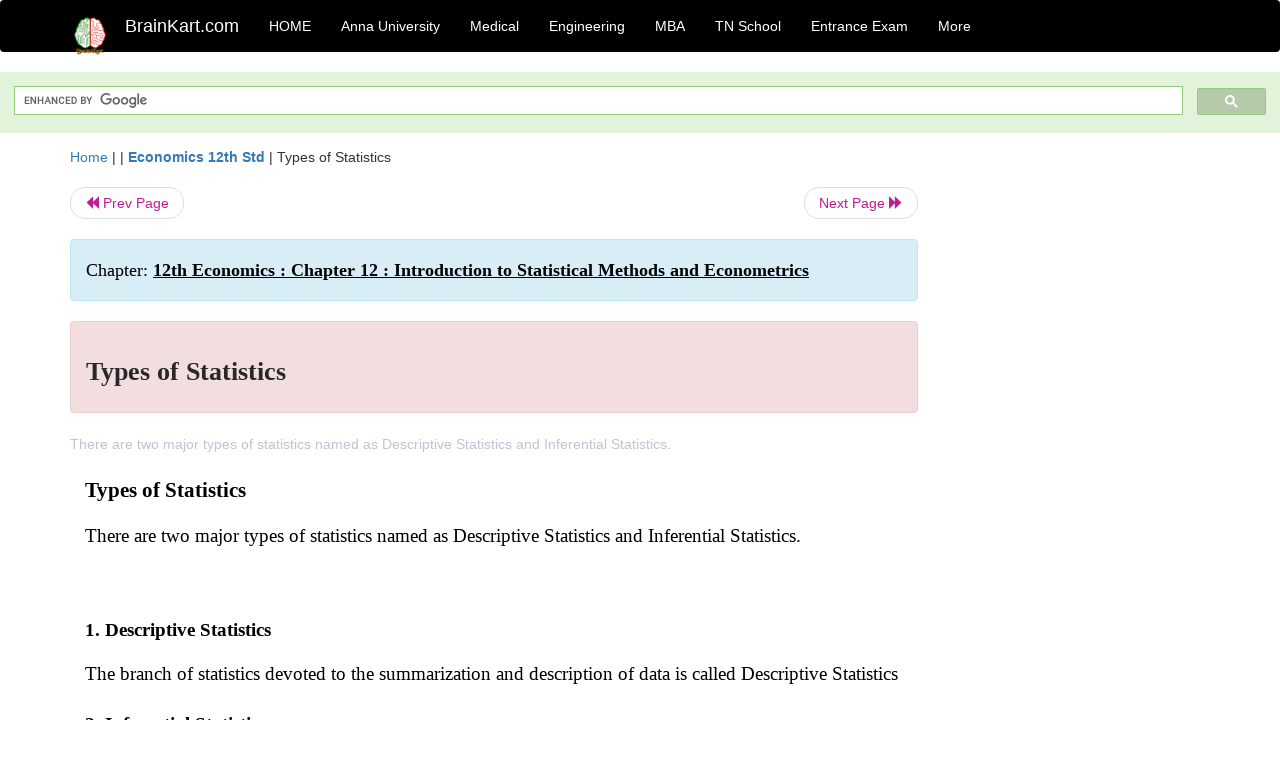

--- FILE ---
content_type: text/html; charset=utf-8
request_url: https://www.google.com/recaptcha/api2/aframe
body_size: 114
content:
<!DOCTYPE HTML><html><head><meta http-equiv="content-type" content="text/html; charset=UTF-8"></head><body><script nonce="cdmdjZQ2MS1krQw-oxDIFw">/** Anti-fraud and anti-abuse applications only. See google.com/recaptcha */ try{var clients={'sodar':'https://pagead2.googlesyndication.com/pagead/sodar?'};window.addEventListener("message",function(a){try{if(a.source===window.parent){var b=JSON.parse(a.data);var c=clients[b['id']];if(c){var d=document.createElement('img');d.src=c+b['params']+'&rc='+(localStorage.getItem("rc::a")?sessionStorage.getItem("rc::b"):"");window.document.body.appendChild(d);sessionStorage.setItem("rc::e",parseInt(sessionStorage.getItem("rc::e")||0)+1);localStorage.setItem("rc::h",'1769055032619');}}}catch(b){}});window.parent.postMessage("_grecaptcha_ready", "*");}catch(b){}</script></body></html>